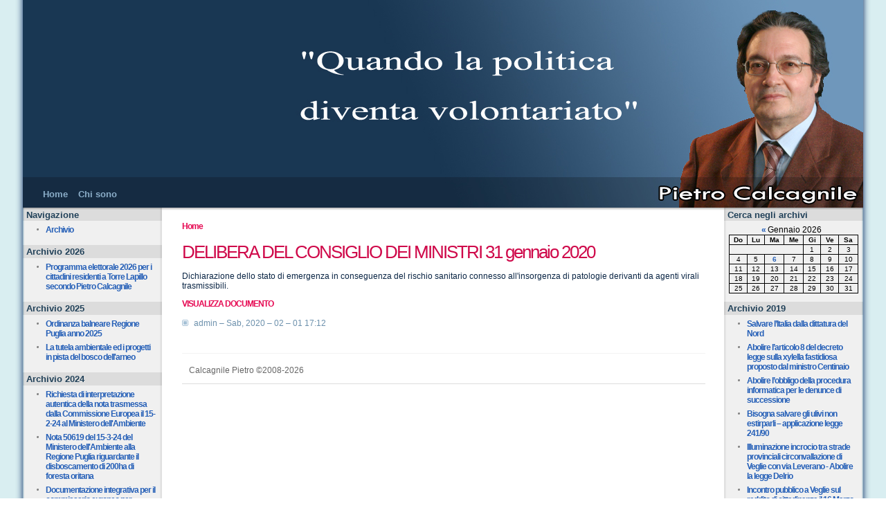

--- FILE ---
content_type: text/html; charset=utf-8
request_url: https://pietro.calcagnile.it/?q=node/209
body_size: 11072
content:
<!DOCTYPE html PUBLIC "-//W3C//DTD XHTML 1.0 Transitional//EN"
        "http://www.w3.org/TR/xhtml1/DTD/xhtml1-transitional.dtd">
<html xmlns="http://www.w3.org/1999/xhtml" lang="it" xml:lang="it">
<head>
  <title>DELIBERA DEL CONSIGLIO DEI MINISTRI 31 gennaio 2020  | Pietro Calcagnile</title>
  <meta http-equiv="Content-Style-Type" content="text/css" />
  <meta http-equiv="Content-Type" content="text/html; charset=utf-8" />
<style type="text/css" media="all">@import "/./misc/drupal.css";</style><link rel="shortcut icon" href="/./files/friendselectric_favicon.bmp" type="image/x-icon" />
  <style type="text/css" media="all">@import "/./themes/friendselectric/style.css";</style>  <script type="text/javascript"> </script>
</head>
<body><div class="bw1"><div class="bw2"><div id="body-wrap">

<div id="header"><div class="hw1"><div class="hw2">
        <a href="/./" title="Home"><img src="/./files/friendselectric_logo.jpg" alt="Home" id="site-logo" align="right" /></a>
        

  <div id="top-nav">

          <ul id="primary">
              <li><a href="/./" title=""><span class="lw1"><span class="lw2"><span class="lw1">Home</span></span></span></a></li>
              <li><a href="/./?q=node/1" title=""><span class="lw1"><span class="lw2"><span class="lw1">Chi sono</span></span></span></a></li>
            </ul>
    
      </div>

</div></div></div>

<div id="content" class="content-both"><div class="cw1"><div class="cw2"><div class="cw3"><div class="cw4"><div class="cw5"><div class="cw6"><div class="cw7"><div class="cw8">
 <div id="content-wrap" class="content-wrap-both">
      <div class="sidebar" id="sidebar-left">
      <div class="block block-user" id="block-user-1">
  <h2 class="first">Navigazione</h2>
  <div class="content">
<ul class="menu">
<li class="leaf"><a href="/./?q=archive" title=""><span class="lw1">Archivio</span></a></li>

</ul>
</div>
</div>
<div class="block block-menu" id="block-menu-388">
  <h2>Archivio 2026</h2>
  <div class="content">
<ul class="menu">
<li class="leaf"><a href="/./?q=node/327" title=""><span class="lw1">Programma elettorale 2026 per i cittadini residenti a Torre Lapillo secondo Pietro Calcagnile</span></a></li>

</ul>
</div>
</div>
<div class="block block-menu" id="block-menu-384">
  <h2>Archivio 2025</h2>
  <div class="content">
<ul class="menu">
<li class="leaf"><a href="/./?q=node/326" title=""><span class="lw1">Ordinanza balneare Regione Puglia anno 2025</span></a></li>
<li class="leaf"><a href="/./?q=node/325" title=""><span class="lw1">La tutela ambientale ed i progetti in pista del bosco dell&#039;arneo</span></a></li>

</ul>
</div>
</div>
<div class="block block-menu" id="block-menu-375">
  <h2>Archivio 2024</h2>
  <div class="content">
<ul class="menu">
<li class="leaf"><a href="/./?q=node/324" title=""><span class="lw1">Richiesta di interpretazione autentica della nota trasmessa dalla Commissione Europea il 15-2-24 al Ministero dell&#039;Ambiente</span></a></li>
<li class="leaf"><a href="/./?q=node/323" title=""><span class="lw1">Nota 50619 del 15-3-24 del Ministero dell&#039;Ambiente alla Regione Puglia riguardante il disboscamento di 200ha di foresta oritana</span></a></li>
<li class="leaf"><a href="/./?q=node/322" title=""><span class="lw1">Documentazione integrativa per il commissario europeo per l&#039;ambiente e per il ministero dell&#039;ambiente sul progetto Porsche</span></a></li>
<li class="leaf"><a href="/./?q=node/321" title=""><span class="lw1">Due parole sul progetto della pista Porsche di Nardò</span></a></li>
<li class="leaf"><a href="/./?q=node/319" title=""><span class="lw1">Inchiesta di Report sul progetto Porsche</span></a></li>
<li class="leaf"><a href="/./?q=node/320" title=""><span class="lw1">Storica intervista di Tucker Carlson a Vladimir Putin</span></a></li>
<li class="leaf"><a href="/./?q=node/317" title=""><span class="lw1">Discorso del ministro degli esteri russo all&#039;ONU del 22 gennaio 2024</span></a></li>
<li class="leaf"><a href="/./?q=node/318" title=""><span class="lw1">Salviamo l&#039;antico bosco d&#039;arneo - diventa custode</span></a></li>
<li class="leaf"><a href="/./?q=node/316" title=""><span class="lw1">Salviamo la foresta dell&#039;arneo di circa 200 ha località Fattizze nel Comune di Nardò - zona di interesse comunitario</span></a></li>

</ul>
</div>
</div>
<div class="block block-menu" id="block-menu-360">
  <h2>Archivio 2023</h2>
  <div class="content">
<ul class="menu">
<li class="leaf"><a href="/./?q=node/315" title=""><span class="lw1">Richiesta di ulteriori chiarimenti del Commissario Europeo Virginijus SINKEVICIUS al Ministero dell&#039;Ambiente</span></a></li>
<li class="leaf"><a href="/./?q=node/309" title=""><span class="lw1">Convenzione Aarhus</span></a></li>
<li class="leaf"><a href="/./?q=node/308" title=""><span class="lw1">Richiesta di riesame del piano Porsche</span></a></li>
<li class="leaf"><a href="/./?q=node/313" title=""><span class="lw1">Risposta di Virginijus Sinkevičius a nome della Commissione europea alla parlamentare europea Rosa D&#039;amato</span></a></li>
<li class="leaf"><a href="/./?q=node/311" title=""><span class="lw1">La ninna nanna della guerra di Trilussa</span></a></li>
<li class="leaf"><a href="/./?q=node/314" title=""><span class="lw1">Progetto di ampliamento della pista di Nardò - Distruzione del bosco di Arneo</span></a></li>
<li class="leaf"><a href="/./?q=node/307" title=""><span class="lw1">I medici hanno obbedito per paura</span></a></li>
<li class="leaf"><a href="/./?q=node/312" title=""><span class="lw1">Interrogazione della parlamentare europea Rosa D&#039;amato su ampliamento pista Porsche a Nardò</span></a></li>
<li class="leaf"><a href="/./?q=node/310" title=""><span class="lw1">Osservazioni riguardante il tema &quot;Interventi di espansione del Centro Porsche nel Comune di Nardò&quot;</span></a></li>
<li class="leaf"><a href="/./?q=node/306" title=""><span class="lw1">Ordinanza balneare 2023 Puglia</span></a></li>
<li class="leaf"><a href="/./?q=node/304" title=""><span class="lw1">Linee guida impianti eolici Regione Puglia</span></a></li>
<li class="leaf"><a href="/./?q=node/305" title=""><span class="lw1">Osservazioni Comitato tutela ambiente salentino avverso l&#039;impianto eolico in località Monteruga</span></a></li>
<li class="leaf"><a href="/./?q=node/303" title=""><span class="lw1">Concessione in diritto di superficie a titolo gratuito su immobile di proprietà comunale da destinare a Casa della Comunità</span></a></li>
<li class="leaf"><a href="/./?q=node/302" title=""><span class="lw1">Specialità salentine. La ricotta e la ricotta forte</span></a></li>

</ul>
</div>
</div>
<div class="block block-menu" id="block-menu-332">
  <h2>Archivio 2022</h2>
  <div class="content">
<ul class="menu">
<li class="leaf"><a href="/./?q=node/301" title=""><span class="lw1">Il discorso di Putin senza la censura americana</span></a></li>
<li class="leaf"><a href="/./?q=node/299" title=""><span class="lw1">MISURE URGENTI DA APPROVARE SUBITO DAL NUOVO GOVERNO MELONI</span></a></li>
<li class="leaf"><a href="/./?q=node/298" title=""><span class="lw1">Piano di pace di Pietro Calcagnile</span></a></li>
<li class="leaf"><a href="/./?q=node/300" title=""><span class="lw1">Per la prima volta in diretta TV. Ecco chi ha svenduto il paese. Nomi e cognomi.</span></a></li>
<li class="leaf"><a href="/./?q=node/296" title=""><span class="lw1">Chi è Volodymyr Zelensky</span></a></li>
<li class="leaf"><a href="/./?q=node/297" title=""><span class="lw1">Come si potrebbe risolvere la crisi mondiale Russia contro USA</span></a></li>
<li class="leaf"><a href="/./?q=node/290" title=""><span class="lw1">Decreto Legge 21 marzo 2022 n. 21 </span></a></li>
<li class="leaf"><a href="/./?q=node/294" title=""><span class="lw1">GUERRA: NON LA RACCONTANO GIUSTA.</span></a></li>
<li class="leaf"><a href="/./?q=node/295" title=""><span class="lw1">Libertà per Julian Assange</span></a></li>
<li class="leaf"><a href="/./?q=node/293" title=""><span class="lw1">Ucraina l&#039;altra verità</span></a></li>
<li class="leaf"><a href="/./?q=node/291" title=""><span class="lw1">La versione di Mariana</span></a></li>
<li class="leaf"><a href="/./?q=node/292" title=""><span class="lw1">Se condannano quest&#039;uomo, condannano l&#039;Occidente libero</span></a></li>
<li class="leaf"><a href="/./?q=node/289" title=""><span class="lw1">Decreto Legge 24 marzo 2022 n. 24</span></a></li>
<li class="leaf"><a href="/./?q=node/288" title=""><span class="lw1">Richiesta di costruzione di fognatura nel Villaggio turistico Boncore nel Comune di Nardò - applicazione legge 241/90</span></a></li>
<li class="leaf"><a href="/./?q=node/286" title=""><span class="lw1">Atto di denuncia - querela contro il governo</span></a></li>
<li class="leaf"><a href="/./?q=node/284" title=""><span class="lw1">L&#039;unica bambina al mondo che viene processata e fucilata</span></a></li>
<li class="leaf"><a href="/./?q=node/287" title=""><span class="lw1">Mons. Viganò: l&#039;ultimo breve e sintetico Ultimatum al Mondo su come salvarci</span></a></li>
<li class="leaf"><a href="/./?q=node/285" title=""><span class="lw1">Non lo possiamo accettare. La Commissione europea ha incluso gas e nucleare tra gli &quot;investimenti verdi&quot;.</span></a></li>

</ul>
</div>
</div>
<div class="block block-menu" id="block-menu-310">
  <h2>Archivio 2021</h2>
  <div class="content">
<ul class="menu">
<li class="leaf"><a href="/./?q=node/276" title=""><span class="lw1">Aiutaci a proteggere Julian Assange</span></a></li>
<li class="leaf"><a href="/./?q=node/280" title=""><span class="lw1">Esclusiva Report :ecco i contratti &quot;segreti&quot; di Pfizer e Moderna per i vaccini anti covid</span></a></li>
<li class="leaf"><a href="/./?q=node/273" title=""><span class="lw1">Esiste un giudice, a Padova. Rinviato alla Corte di Giustizia dell&#039;Unione Europea l’obbligo vaccinale (di Leguleia)</span></a></li>
<li class="leaf"><a href="/./?q=node/277" title=""><span class="lw1">Europarlamentari contro il green pass</span></a></li>
<li class="leaf"><a href="/./?q=node/278" title=""><span class="lw1">L&#039;italiano c&#039;è perché non usarlo</span></a></li>
<li class="leaf"><a href="/./?q=node/282" title=""><span class="lw1">Messaggio da Giuseppe Amodio - Rete delle Famiglie.</span></a></li>
<li class="leaf"><a href="/./?q=node/281" title=""><span class="lw1">Mons. Viganò: &quot;Riscoprire il significato spirituale del Natale per resistere contro i malvagi&quot;</span></a></li>
<li class="leaf"><a href="/./?q=node/283" title=""><span class="lw1">Notizia bomba dalla Russia: Ministero della Salute approva la terapia al plasma iperimmune di De Donno.</span></a></li>
<li class="leaf"><a href="/./?q=node/274" title=""><span class="lw1">PFIZER: EMA PUBBLICA INGREDIENTI SHOCK!</span></a></li>
<li class="leaf"><a href="/./?q=node/275" title=""><span class="lw1">Principali caratteristiche dei due vaccini anti Covid ad mRNA Pfizer e Moderna estratto da Summary Product Caracteristics e NEJM</span></a></li>
<li class="leaf"><a href="/./?q=node/279" title=""><span class="lw1">Quando come e perché il Salento dalla Calabria si ritrovò in Puglia</span></a></li>
<li class="leaf"><a href="/./?q=node/272" title=""><span class="lw1">Ecco i veri assassini del Presidente americano John Kennedy</span></a></li>
<li class="leaf"><a href="/./?q=node/270" title=""><span class="lw1">Il sud in fiamme: bisogna acquistare subito 100 canadair</span></a></li>
<li class="leaf"><a href="/./?q=node/268" title=""><span class="lw1">Ordinanza balneare regione Puglia anno 2021</span></a></li>
<li class="leaf"><a href="/./?q=node/263" title=""><span class="lw1">Comunicato del Comitato Tutela Ambiente Salentino</span></a></li>
<li class="leaf"><a href="/./?q=node/267" title=""><span class="lw1">Esposto contro ignoti per individuare i responsabili del mancato funzionamento della fognatura di Porto Cesareo</span></a></li>
<li class="leaf"><a href="/./?q=node/266" title=""><span class="lw1">Esposto affollamento centro vaccinale di Campi Salentina del giorno 13 maggio 2021</span></a></li>
<li class="leaf"><a href="/./?q=node/271" title=""><span class="lw1">Medagliere finale Olimpiadi Tokyo 2020</span></a></li>
<li class="leaf"><a href="/./?q=node/269" title=""><span class="lw1">Statuto del MoVimento 5 Stelle (in vigore dal 3 agosto 2021)</span></a></li>
<li class="leaf"><a href="/./?q=node/264" title=""><span class="lw1">Osservazioni Comitato Tutela Ambiente Salentino 23 aprile 2021</span></a></li>
<li class="leaf"><a href="/./?q=node/261" title=""><span class="lw1">Ai Comuni non spettano compensazioni per gli impianti eolici installati sui propri territori</span></a></li>
<li class="leaf"><a href="/./?q=node/259" title=""><span class="lw1">Applicazione Ordinanza n. 5/2021 dell’Amministrazione Provinciale di Lecce sulla strada provinciale n. 217 località Chiusurelle</span></a></li>
<li class="leaf"><a href="/./?q=node/262" title=""><span class="lw1">Riorganizzare il numero delle sedi vaccinali della regione Puglia</span></a></li>
<li class="leaf"><a href="/./?q=node/260" title=""><span class="lw1">Maurizio Nocera presenta Papa Cagliazzu 2.0 (Lecce, 22.02.21)</span></a></li>
<li class="leaf"><a href="/./?q=node/265" title=""><span class="lw1">È uno scippo da 60 miliardi, ma loro la chiamano vittoria</span></a></li>
<li class="leaf"><a href="/./?q=node/257" title=""><span class="lw1">L&#039;olio d&#039;oliva salva l&#039;ulivo</span></a></li>
<li class="leaf"><a href="/./?q=node/258" title=""><span class="lw1">Recensione del libro &quot;Papa  Cagliazzu  2.0&quot; di  Giovanni D’Elia</span></a></li>
<li class="leaf"><a href="/./?q=node/256" title=""><span class="lw1">Basta la maggioranza relativa per governare l’Italia</span></a></li>

</ul>
</div>
</div>
<div class="block block-menu" id="block-menu-62">
  <h2>Archivio 2020</h2>
  <div class="content">
<ul class="menu">
<li class="leaf"><a href="/./?q=node/254" title=""><span class="lw1">Aggiornare le linee guida regionali approvate con Deliberazione della Giunta Regionale n. 1786 del 7-10-2019</span></a></li>
<li class="leaf"><a href="/./?q=node/220" title=""><span class="lw1">Come controllare la tecnologia 5G per  difendere la salute dei cittadini dall’inquinamento elettromagnetico</span></a></li>
<li class="leaf"><a href="/./?q=node/196" title=""><span class="lw1">DECRETO-LEGGE 25 marzo 2020, n. 19</span></a></li>
<li class="leaf"><a href="/./?q=node/192" title=""><span class="lw1">DECRETO DEL PRESIDENTE DEL CONSIGLIO DEI MINISTRI 11 marzo 2020</span></a></li>
<li class="leaf"><a href="/./?q=node/198" title=""><span class="lw1">DPCM 1 aprile 2020</span></a></li>
<li class="leaf"><a href="/./?q=node/195" title=""><span class="lw1">DPCM 22 marzo 2020</span></a></li>
<li class="leaf"><a href="/./?q=node/197" title=""><span class="lw1">DPCM 29 marzo 2020</span></a></li>
<li class="leaf"><a href="/./?q=node/250" title=""><span class="lw1">Proroga dell&#039;esenzione ticket per reddito sino al 31 Marzo 2021</span></a></li>
<li class="leaf"><a href="/./?q=node/229" title=""><span class="lw1">Raccolta degli atti in materia di COVID-19</span></a></li>
<li class="leaf"><a href="/./?q=node/247" title=""><span class="lw1">REGOLAMENTO DI ESECUZIONE (UE) 2020/1201 DELLA COMMISSIONE del 14 agosto 2020 (Xylella fastidiosa)</span></a></li>
<li class="leaf"><a href="/./?q=node/243" title=""><span class="lw1">Super Bonus 110% - Agenzia delle Entrate</span></a></li>
<li class="leaf"><a href="/./?q=node/248" title=""><span class="lw1">Un salentino tra i 30 partecipanti agli Stati Generali del M5S</span></a></li>
<li class="leaf"><a href="/./?q=node/244" title=""><span class="lw1">Utilizzare altri edifici comunali per far iniziare l’anno scolastico agli alunni del “Guglielmo Marconi” di Veglie</span></a></li>
<li class="leaf"><a href="/./?q=node/231" title=""><span class="lw1">Approvazione graduatoria provvisoria - case popolari Veglie</span></a></li>
<li class="leaf"><a href="/./?q=node/240" title=""><span class="lw1">Assegniamo il premio Nobel per la medicina a Li Wenliang</span></a></li>
<li class="leaf"><a href="/./?q=node/190" title=""><span class="lw1">Come difendere la salute dei cittadini dall’inquinamento elettromagnetico</span></a></li>
<li class="leaf"><a href="/./?q=node/251" title=""><span class="lw1">Come distribuire i fondi assegnati all’Italia dall’Europa</span></a></li>
<li class="leaf"><a href="/./?q=node/204" title=""><span class="lw1">DECRETO-LEGGE 8 aprile 2020, n. 22</span></a></li>
<li class="leaf"><a href="/./?q=node/215" title=""><span class="lw1">DPCM 4 marzo 2020</span></a></li>
<li class="leaf"><a href="/./?q=node/217" title=""><span class="lw1">DPCM 9 marzo 2020</span></a></li>
<li class="leaf"><a href="/./?q=node/219" title=""><span class="lw1">DPCM 10 aprile 2020</span></a></li>
<li class="leaf"><a href="/./?q=node/218" title=""><span class="lw1">DPCM 11 marzo 2020</span></a></li>
<li class="leaf"><a href="/./?q=node/249" title=""><span class="lw1">Finalmente una buona notizia per il Salento: la Facoltà di Medicina a Lecce</span></a></li>
<li class="leaf"><a href="/./?q=node/252" title=""><span class="lw1">L’isola di Pasqua e l’Idrogeno dell’acqua utilizzabile come carburante</span></a></li>
<li class="leaf"><a href="/./?q=node/239" title=""><span class="lw1">Misure urgenti per la semplificazione e l’innovazione digitale</span></a></li>
<li class="leaf"><a href="/./?q=node/232" title=""><span class="lw1">Ordinanza balneare Regione Puglia 2020</span></a></li>
<li class="leaf"><a href="/./?q=node/224" title=""><span class="lw1">Ordinanza del Presidente della giunta della regione Puglia n.214 </span></a></li>
<li class="leaf"><a href="/./?q=node/211" title=""><span class="lw1">ORDINANZA MINISTERO DELLA SALUTE 20 marzo 2020 </span></a></li>
<li class="leaf"><a href="/./?q=node/238" title=""><span class="lw1">Ordinanza sindacale n. 42 del Comune di Taranto del 10-07-2020 riguardante la riapertura degli uffici comunali</span></a></li>
<li class="leaf"><a href="/./?q=node/253" title=""><span class="lw1">Quesito - recovery fund - bretelle di collegamento nel Comune di Porto Cesareo - deliberazione n.12 del Consiglio dell’Union 3</span></a></li>
<li class="leaf"><a href="/./?q=node/236" title=""><span class="lw1">Richiesta di rifacimento della segnaletica orizzontale sulla strada provinciale 110 Veglie Torre Lapillo</span></a></li>
<li class="leaf"><a href="/./?q=node/225" title=""><span class="lw1">Richiesta per la creazione di 2 pec ufficiali, una per il Senato e l’altra per la Camera</span></a></li>
<li class="leaf"><a href="/./?q=node/234" title=""><span class="lw1">Richiesta per ridefinire in 500 il numero massimo di elettori da inserire nelle sezioni elettorali per le prossime consultazioni</span></a></li>
<li class="leaf"><a href="/./?q=node/237" title=""><span class="lw1">Richiesta per sistemare l’incrocio della strada comunale Veglie Montecocco con la strada provinciale n. 113 Veglie Porto Cesareo</span></a></li>
<li class="leaf"><a href="/./?q=node/233" title=""><span class="lw1">Risposta della Provincia di Lecce alla richiesta di intervento sulla SP 217</span></a></li>
<li class="leaf"><a href="/./?q=node/245" title=""><span class="lw1">Superbonus al 110%: pubblicazione in Gazzetta Ufficiale dei decreti attuativi</span></a></li>
<li class="leaf"><a href="/./?q=node/246" title=""><span class="lw1">Che fine ha fatto il nuovo corso di laurea magistrale in medicina che sarebbe dovuto sorgere a Lecce?</span></a></li>
<li class="leaf"><a href="/./?q=node/199" title=""><span class="lw1">COMUNICAZIONE DELLA COMMISSIONE AL CONSIGLIO,AL PARLAMENTO EUROPEO,AI COMITATI ECONOMICO E SOCIALE EUROPEO E DELLE REGIONI</span></a></li>
<li class="leaf"><a href="/./?q=node/205" title=""><span class="lw1">DECRETO-LEGGE 2 marzo 2020, n. 9</span></a></li>
<li class="leaf"><a href="/./?q=node/208" title=""><span class="lw1">DECRETO-LEGGE 8 aprile 2020, n. 23</span></a></li>
<li class="leaf"><a href="/./?q=node/206" title=""><span class="lw1">DECRETO-LEGGE 8 marzo 2020, n. 11</span></a></li>
<li class="leaf"><a href="/./?q=node/227" title=""><span class="lw1">DECRETO-LEGGE 10 maggio 2020, n. 29 e 30</span></a></li>
<li class="leaf"><a href="/./?q=node/228" title=""><span class="lw1">DECRETO-LEGGE 19 maggio 2020 , n. 34 (decreto rilancio)</span></a></li>
<li class="leaf"><a href="/./?q=node/189" title=""><span class="lw1">Dichiarazione di voto dell&#039; On. Leonardo Donno sulla legge di bilancio 2020</span></a></li>
<li class="leaf"><a href="/./?q=node/216" title=""><span class="lw1">DPCM 8 marzo 2020</span></a></li>
<li class="leaf"><a href="/./?q=node/213" title=""><span class="lw1">DPCM 23 febbraio 2020</span></a></li>
<li class="leaf"><a href="/./?q=node/214" title=""><span class="lw1">DPCM 25 febbraio 2020</span></a></li>
<li class="leaf"><a href="/./?q=node/223" title=""><span class="lw1">DPCM 26 aprile 2020</span></a></li>
<li class="leaf"><a href="/./?q=node/193" title=""><span class="lw1">Grazie ai consiglieri del M5S della Regione Puglia</span></a></li>
<li class="leaf"><a href="/./?q=node/230" title=""><span class="lw1">Liberare da rovi e vegetazione spontanea la strada provinciale 217 + realizzazione di un rondò</span></a></li>
<li class="leaf"><a href="/./?q=node/221" title=""><span class="lw1">Modalità di costituzione e di nomina delle commissioni dell’esame di Stato conclusivo del secondo ciclo di istruzione anno 2020</span></a></li>
<li class="leaf"><a href="/./?q=node/235" title=""><span class="lw1">Modificare il numero di elettori delle sezioni elettorali previsti per il Comune di Veglie, riducendoli al minimo</span></a></li>
<li class="leaf"><a href="/./?q=node/222" title=""><span class="lw1">Occorre riformare la scuola media superiore</span></a></li>
<li class="leaf"><a href="/./?q=node/212" title=""><span class="lw1">ORDINANZA MINISTERO DELLA SALUTE 28 marzo 2020</span></a></li>
<li class="leaf"><a href="/./?q=node/241" title=""><span class="lw1">Super Bonus 110%</span></a></li>
<li class="leaf"><a href="/./?q=node/242" title=""><span class="lw1">Superbonus e Sismabonus al 110%: firmato il Decreto Asseverazioni</span></a></li>
<li class="leaf"><a href="/./?q=node/226" title=""><span class="lw1">Circolare DAP del 21/03/2020</span></a></li>
<li class="leaf"><a href="/./?q=node/210" title=""><span class="lw1">DECRETO MINISTERO DELLO SVILUPPO ECONOMICO 25 marzo 2020  </span></a></li>
<li class="leaf"><a href="/./?q=node/200" title=""><span class="lw1">PIANO NAZIONALE DI PREPARAZIONE E RISPOSTA AD UNA PANDEMIA INFLUENZALE</span></a></li>
<li class="leaf"><a href="/./?q=node/203" title=""><span class="lw1">TESTO COORDINATO DEL DECRETO-LEGGE 23 febbraio 2020, n. 6</span></a></li>
<li class="leaf"><a href="/./?q=node/194" title=""><span class="lw1">DECRETO LEGGE 17 marzo 2020, n. 18</span></a></li>
<li class="leaf"><a href="/./?q=node/207" title=""><span class="lw1">DECRETO-LEGGE 9 marzo 2020, n. 14</span></a></li>
<li class="leaf"><a href="/./?q=node/209" title="" class="active"><span class="lw1">DELIBERA DEL CONSIGLIO DEI MINISTRI 31 gennaio 2020</span></a></li>

</ul>
</div>
</div>
<div class="block block-user" id="block-user-0">
  <h2>Login utente</h2>
  <div class="content"><form action="/./?q=node/209&amp;destination=node%2F209"  method="post" id="user-login-form">
<div><div class="form-item">
 <label for="edit-name">Nome utente: <span class="form-required" title="This field is required.">*</span></label>
 <input type="text" maxlength="60" name="edit[name]" id="edit-name"  size="15" value="" class="form-text required" />
</div>
<div class="form-item">
 <label for="edit-pass">Password: <span class="form-required" title="This field is required.">*</span></label>
 <input type="password" name="edit[pass]" id="edit-pass"  maxlength="60"  size="15"  class="form-text required" />
</div>
<input type="submit" name="op" value="Accedi"  class="form-submit" />
<div class="item-list"><ul><li><a href="/./?q=user/password" title="Richiedi nuova password via e-mail.">Richiedi nuova password</a></li></ul></div><input type="hidden" name="edit[form_id]" id="edit-user-login-block" value="user_login_block"  />

</div></form>
</div>
</div>
<div class="block block-block" id="block-block-1">
  <h2>Contatore visite</h2>
  <div class="content"><p><!-- Inizio Codice ShinyStat --></p>
<script type="text/javascript" src="//codice.shinystat.com/cgi-bin/getcod.cgi?USER=calcpietro"></script><p><noscript><br />
<a href="//www.shinystat.com/it/" target="_top"><br />
<img src="//www.shinystat.com/cgi-bin/shinystat.cgi?USER=calcpietro" alt="Contatore visite gratuito" style="border:0px" /></a><br />
</noscript><br />
<!-- Fine Codice ShinyStat --></p>
</div>
</div>
    </div>
      
  <div id="main" class="main-both"><div id="main-wrap" class="main-wrap-both"><div class="mw1">
        
    
    <div class="breadcrumb"><a href="/./">Home</a></div>
          <h2 class="main-title">DELIBERA DEL CONSIGLIO DEI MINISTRI 31 gennaio 2020 </h2>
    
           
            
            
    <!-- begin content --><div class="node">
      
  <div class="content">
    <p>Dichiarazione dello stato di emergenza in conseguenza del rischio sanitario connesso all'insorgenza di patologie derivanti da agenti virali trasmissibili. </p>
<p><a href="https://www.gazzettaufficiale.it/eli/gu/2020/02/01/26/sg/pdf" target="_blank">VISUALIZZA DOCUMENTO</a></p>
  </div>
        <div class="info">admin – Sab, 2020 – 02 – 01 17:12</div>
      </div>
<!-- end content --> 
          <div id="footer" class="footer-both"><p>Calcagnile Pietro ©2008-2026
</p></div>
      </div></div>
 </div>
</div>
  <div class="sidebar" id="sidebar-right">
   <div class="block block-archive" id="block-archive-0">
  <h2 class="first">Cerca negli archivi</h2>
  <div class="content">
<!-- calendar -->
<div class="calendar"><table summary="Un calendario per cercare negli archivi.">
 <caption><a href="/./?q=archive/2025/12/26" title="Mese precedente">«</a> Gennaio 2026  </caption>
 <tr class="header-week">
 <th abbr="Domenica">Do</th>
 <th abbr="Lunedì">Lu</th>
 <th abbr="Martedì">Ma</th>
 <th abbr="Mercoledì">Me</th>
 <th abbr="Giovedì">Gi</th>
 <th abbr="Venerdì">Ve</th>
 <th abbr="Sabato">Sa</th>
</tr>
 <tr class="row-week"><td class="day-blank">&nbsp;</td>
<td class="day-blank">&nbsp;</td>
<td class="day-blank">&nbsp;</td>
<td class="day-blank">&nbsp;</td>
  <td class="day-normal">1</td>
  <td class="day-normal">2</td>
  <td class="day-normal">3</td>
 </tr>
 <tr class="row-week">
  <td class="day-normal">4</td>
  <td class="day-normal">5</td>
  <td class="day-link"><a href="/./?q=archive/2026/1/6" title="1 contenuto">6</a></td>
  <td class="day-normal">7</td>
  <td class="day-normal">8</td>
  <td class="day-normal">9</td>
  <td class="day-normal">10</td>
 </tr>
 <tr class="row-week">
  <td class="day-normal">11</td>
  <td class="day-normal">12</td>
  <td class="day-normal">13</td>
  <td class="day-normal">14</td>
  <td class="day-normal">15</td>
  <td class="day-normal">16</td>
  <td class="day-normal">17</td>
 </tr>
 <tr class="row-week">
  <td class="day-normal">18</td>
  <td class="day-normal">19</td>
  <td class="day-normal">20</td>
  <td class="day-normal">21</td>
  <td class="day-normal">22</td>
  <td class="day-normal">23</td>
  <td class="day-normal">24</td>
 </tr>
 <tr class="row-week">
  <td class="day-normal">25</td>
  <td class="day-today">26</td>
  <td class="day-future">27</td>
  <td class="day-future">28</td>
  <td class="day-future">29</td>
  <td class="day-future">30</td>
  <td class="day-future">31</td>
 </tr>
</table></div>

</div>
</div>
<div class="block block-menu" id="block-menu-213">
  <h2>Archivio 2019</h2>
  <div class="content">
<ul class="menu">
<li class="leaf"><a href="/./?q=node/177" title=""><span class="lw1">Salvare l’Italia dalla dittatura del Nord</span></a></li>
<li class="leaf"><a href="/./?q=node/157" title=""><span class="lw1">Abolire l’articolo 8 del decreto legge sulla xylella fastidiosa proposto dal ministro Centinaio</span></a></li>
<li class="leaf"><a href="/./?q=node/151" title=""><span class="lw1">Abolire l’obbligo della procedura informatica per le denunce di successione</span></a></li>
<li class="leaf"><a href="/./?q=node/152" title=""><span class="lw1">Bisogna salvare gli ulivi non estirparli – applicazione legge 241/90</span></a></li>
<li class="leaf"><a href="/./?q=node/149" title=""><span class="lw1"> Illuminazione incrocio tra strade provinciali circonvallazione di Veglie con via Leverano - Abolire la legge Delrio</span></a></li>
<li class="leaf"><a href="/./?q=node/156" title=""><span class="lw1">Incontro pubblico a Veglie sul reddito di cittadinanza il 16 Marzo 2019 ore 18 presso parco ALASKA</span></a></li>
<li class="leaf"><a href="/./?q=node/191" title=""><span class="lw1">I robot non pagano i contributi previdenziali</span></a></li>
<li class="leaf"><a href="/./?q=node/188" title=""><span class="lw1">La legge che annulla la prescrizione dei reati è un atto di civiltà</span></a></li>
<li class="leaf"><a href="/./?q=node/182" title=""><span class="lw1">La logica di Renzi</span></a></li>
<li class="leaf"><a href="/./?q=node/178" title=""><span class="lw1">LEGGE REGIONALE 9 agosto 2019, n. 42 - Istituzione del Reddito energetico regionale</span></a></li>
<li class="leaf"><a href="/./?q=node/175" title=""><span class="lw1">Nuova richiesta per migliorare la viabilità in fase sperimentale nella marina di Torre Lapillo frazione di Porto Cesareo</span></a></li>
<li class="leaf"><a href="/./?q=node/181" title=""><span class="lw1">Passerella per disabili-località Padula Fede: suggerimenti della Regione Puglia e determinazioni del Comune di Porto Cesareo</span></a></li>
<li class="leaf"><a href="/./?q=node/174" title=""><span class="lw1">Richiesta per migliorare la viabilità in fase sperimentale nella marina di Torre Lapillo frazione di Porto Cesareo</span></a></li>
<li class="leaf"><a href="/./?q=node/184" title=""><span class="lw1">Rifacimento segnaletica orizzontale sulla strada provinciale n. 17 Salice Veglie per la sicurezza stradale</span></a></li>
<li class="leaf"><a href="/./?q=node/144" title=""><span class="lw1">Riformare la pubblica amministrazione a favore dei cittadini</span></a></li>
<li class="leaf"><a href="/./?q=node/185" title=""><span class="lw1">Ripristino strada comunale spartifeudo Veglie-Leverano</span></a></li>
<li class="leaf"><a href="/./?q=node/155" title=""><span class="lw1">Avviso pubblico per l&#039;assegnazione di case popolari a Veglie</span></a></li>
<li class="leaf"><a href="/./?q=node/160" title=""><span class="lw1">Correggere la legge 14-1-2013 n. 10 per l’applicazione della legge 113/92 - un albero per ogni bambino nato</span></a></li>
<li class="leaf"><a href="/./?q=node/187" title=""><span class="lw1">differenza tra sistema maggioritario e sistema proporzionale – occorre interpellare sempre la piattaforma Rousseau</span></a></li>
<li class="leaf"><a href="/./?q=node/166" title=""><span class="lw1">Europrogramma del MoVimento 5 Stelle - anno 2019</span></a></li>
<li class="leaf"><a href="/./?q=node/172" title=""><span class="lw1">Interrogazione dei consiglieri di minoranza di Porto Cesareo riguardante una passerella per disabili in località Padula Fede</span></a></li>
<li class="leaf"><a href="/./?q=node/179" title=""><span class="lw1">Interventi di completamento della rete fognaria di Torre Lapillo</span></a></li>
<li class="leaf"><a href="/./?q=node/171" title=""><span class="lw1">Liste d&#039;attesa: in Puglia vincono i medici a danno dei malati</span></a></li>
<li class="leaf"><a href="/./?q=node/165" title=""><span class="lw1">Ordinanza balneare 2019 Regione Puglia</span></a></li>
<li class="leaf"><a href="/./?q=node/173" title=""><span class="lw1">Piano comunale delle coste del Comune di Porto Cesareo</span></a></li>
<li class="leaf"><a href="/./?q=node/201" title=""><span class="lw1">Piano nazionale di preparazione e risposta a una pandemia influenzale (predisposto da CCM)</span></a></li>
<li class="leaf"><a href="/./?q=node/164" title=""><span class="lw1">Pulizia e manutenzione dei canali e dei bacini della Riserva Naturale Palude del Conte e Duna Costiera - Porto Cesareo</span></a></li>
<li class="leaf"><a href="/./?q=node/167" title=""><span class="lw1">Reddito Energetico proposto dal consigliere regionale Antonio Trevisi</span></a></li>
<li class="leaf"><a href="/./?q=node/176" title=""><span class="lw1">Sperimentare la nuova richiesta del 24-07-2019 per migliorare la viabilità nella marina di Torre Lapillo</span></a></li>
<li class="leaf"><a href="/./?q=node/145" title=""><span class="lw1">Strada statale n. 275 Maglie Leuca - Richiesta riesame percorso </span></a></li>
<li class="leaf"><a href="/./?q=node/162" title=""><span class="lw1">Suggerimenti per il contenimento del &quot;disseccamento rapido dell&#039;ulivo&quot; da Xylella fastidiosa</span></a></li>
<li class="leaf"><a href="/./?q=node/150" title=""><span class="lw1">Abolire il carcere per gli agricoltori che non estirpano gli alberi d’ulivo colpiti da xylella fastidiosa</span></a></li>
<li class="leaf"><a href="/./?q=node/163" title=""><span class="lw1">Conclusioni incontro con Rosa D&#039;amato per la risoluzione dei problemi della pesca artigianale</span></a></li>
<li class="leaf"><a href="/./?q=node/170" title=""><span class="lw1">Consigli utili contro il colesterolo</span></a></li>
<li class="leaf"><a href="/./?q=node/169" title=""><span class="lw1">Consigli utili contro il diabete</span></a></li>
<li class="leaf"><a href="/./?q=node/168" title=""><span class="lw1">Incontro con Rosa D&#039;Amato - Europarlamentare M5S</span></a></li>
<li class="leaf"><a href="/./?q=node/154" title=""><span class="lw1">L&#039;assessore Giannini risponde a interrogazioni del consigliere Trevisi</span></a></li>
<li class="leaf"><a href="/./?q=node/148" title=""><span class="lw1">Le regioni meridionali trasferiscano allo Stato le funzioni sanitarie</span></a></li>
<li class="leaf"><a href="/./?q=node/161" title=""><span class="lw1">Tre video sulla xylella fastidiosa</span></a></li>
<li class="leaf"><a href="/./?q=node/183" title=""><span class="lw1">Bisogna ritornare alle aliquote Irpef del 1974</span></a></li>
<li class="leaf"><a href="/./?q=node/158" title=""><span class="lw1">Sollecito alla nota trasmessa in data 25/01/2017 - piano del traffico nella marina di torre lapillo</span></a></li>
<li class="leaf"><a href="/./?q=node/159" title=""><span class="lw1">​Interrogazione a risposta scritta. ​Interventi di completamento della rete fognaria a Torre Lapillo – frazione di Porto Cesareo</span></a></li>
<li class="leaf"><a href="/./?q=node/186" title=""><span class="lw1">E’ stata la Corte Costituzionale ad abrogare per 2 volte i provvedimenti legislativi sull’immunità penale ai gestori dell’ILVA</span></a></li>
<li class="leaf"><a href="/./?q=node/153" title=""><span class="lw1"> Piano di tutela delle acque della regione Puglia-Richiesta chiarimenti per il completamento della rete fognaria a Torre Lapillo</span></a></li>

</ul>
</div>
</div>
<div class="block block-menu" id="block-menu-212">
  <h2>Archivio 2018</h2>
  <div class="content">
<ul class="menu">
<li class="leaf"><a href="/./?q=node/136" title=""><span class="lw1">Aliquote Iva al 25% solo per le automobili</span></a></li>
<li class="leaf"><a href="/./?q=node/128" title=""><span class="lw1">Contratto per il Governo del Cambiamento M5S - Lega</span></a></li>
<li class="leaf"><a href="/./?q=node/130" title=""><span class="lw1">L’Unione Europea deve decidere sugli immigrati: accoglierli o respingerli</span></a></li>
<li class="leaf"><a href="/./?q=node/138" title=""><span class="lw1">Aumentare i depositi di acqua potabile per i Comuni di Veglie e Porto Cesareo in località Zanzara</span></a></li>
<li class="leaf"><a href="/./?q=node/129" title=""><span class="lw1">Correggere la legge 222/84 sulla pensione di invalidità INPS</span></a></li>
<li class="leaf"><a href="/./?q=node/117" title=""><span class="lw1">E&#039; sbagliato introdurre una sola aliquota fiscale</span></a></li>
<li class="leaf"><a href="/./?q=node/118" title=""><span class="lw1">Galileo Galilei non conosceva la lingua inglese</span></a></li>
<li class="leaf"><a href="/./?q=node/122" title=""><span class="lw1">Hanno vinto i poveri</span></a></li>
<li class="leaf"><a href="/./?q=node/127" title=""><span class="lw1">Il Parlamento europeo dovrebbe tutelare i consumatori cambiando il regolamento riguardante i pezzi di ricambio auto</span></a></li>
<li class="leaf"><a href="/./?q=node/124" title=""><span class="lw1">Il potere logora chi ce l’ha oppure il potere logora chi non ce l’ha?</span></a></li>
<li class="leaf"><a href="/./?q=node/143" title=""><span class="lw1">I piccoli Comuni sino a 20.000 abitanti riceveranno un bel regalo nell’anno 2019</span></a></li>
<li class="leaf"><a href="/./?q=node/125" title=""><span class="lw1">La madre è una sola: non possono essere due!</span></a></li>
<li class="leaf"><a href="/./?q=node/121" title=""><span class="lw1">La tassa sul cumulo dei redditi è rientrata dalla finestra</span></a></li>
<li class="leaf"><a href="/./?q=node/126" title=""><span class="lw1">L’uomo del monte ha detto no</span></a></li>
<li class="leaf"><a href="/./?q=node/131" title=""><span class="lw1">Notifica deliberazione del Consiglio dell’Union3 del 4-7-2018</span></a></li>
<li class="leaf"><a href="/./?q=node/139" title=""><span class="lw1">Problemi di Porto Cesareo e di Torre Lapillo: incontro con Antonio Trevisi - Consigliere Regione Puglia</span></a></li>
<li class="leaf"><a href="/./?q=node/142" title=""><span class="lw1">Richiesta di pubblica illuminazione in corrispondenza dell’incrocio con la strada provinciale di via Leverano</span></a></li>
<li class="leaf"><a href="/./?q=node/134" title=""><span class="lw1">Strada regionale n. 8 della Regione Puglia - Richiesta di un commissario ad acta nominato dal governo</span></a></li>
<li class="leaf"><a href="/./?q=node/133" title=""><span class="lw1">Strada regionale n. 8 della Regione Puglia - Richiesta di un commissario ad acta nominato dal governo</span></a></li>
<li class="leaf"><a href="/./?q=node/135" title=""><span class="lw1">Strada statale n. 275 Maglie Leuca - Richiesta urgente di un commissario ad acta nominato dal governo</span></a></li>
<li class="leaf"><a href="/./?q=node/119" title=""><span class="lw1">Concorso notai 300 posti - quesito</span></a></li>
<li class="leaf"><a href="/./?q=node/123" title=""><span class="lw1">E’ solo una questione burocratica</span></a></li>
<li class="leaf"><a href="/./?q=node/132" title=""><span class="lw1">Il Comune promuove la realizzazione ed il funzionamento di strutture per il commiato dei defunti</span></a></li>
<li class="leaf"><a href="/./?q=node/141" title=""><span class="lw1">Interrogazioni del consigliere regionale Trevisi sui problemi di Porto Cesareo e Torre Lapillo</span></a></li>
<li class="leaf"><a href="/./?q=node/120" title=""><span class="lw1">Programma M5S politiche 2018</span></a></li>
<li class="leaf"><a href="/./?q=node/137" title=""><span class="lw1">Prolungare via Copernico per raggiungere via Condorelli</span></a></li>
<li class="leaf"><a href="/./?q=node/140" title=""><span class="lw1">Richiesta chiarimenti per il completamento della rete fognaria a Torre Lapillo</span></a></li>
<li class="leaf"><a href="/./?q=node/147" title=""><span class="lw1">Risposta AQP sulla nota del 14/12/2018</span></a></li>
<li class="leaf"><a href="/./?q=node/146" title=""><span class="lw1">Risposta AQP sulle nota del 28/11/2018</span></a></li>

</ul>
</div>
</div>
<div class="block block-menu" id="block-menu-211">
  <h2>Archivio 2017</h2>
  <div class="content">
<ul class="menu">
<li class="leaf"><a href="/./?q=node/108" title=""><span class="lw1">Ricetta Chinuliddre Vegliesi</span></a></li>
<li class="leaf"><a href="/./?q=node/114" title=""><span class="lw1">Richiesta conferenza dei servizi per la viabilità nella marina di Torre Lapillo</span></a></li>
<li class="leaf"><a href="/./?q=node/113" title=""><span class="lw1">Amministratori Comunali del Comune di Veglie dal 1946 ad oggi</span></a></li>
<li class="leaf"><a href="/./?q=node/111" title=""><span class="lw1">Il Parlamento ha fallito ancora</span></a></li>
<li class="leaf"><a href="/./?q=node/110" title=""><span class="lw1">Mancano 2 notai a Veglie</span></a></li>
<li class="leaf"><a href="/./?q=node/107" title=""><span class="lw1">Per il PD è meglio la scissione</span></a></li>
<li class="leaf"><a href="/./?q=node/106" title=""><span class="lw1">Piano del traffico per la viabilità nella marina di Torre Lapillo frazione di Porto Cesareo</span></a></li>
<li class="leaf"><a href="/./?q=node/116" title=""><span class="lw1">Renzi non ammetterà mai di aver sbagliato</span></a></li>
<li class="leaf"><a href="/./?q=node/109" title=""><span class="lw1">Ridurre i contributi previdenziali = pensioni più basse</span></a></li>
<li class="leaf"><a href="/./?q=node/112" title=""><span class="lw1">Ricetta Puddriche Vegliesi</span></a></li>
<li class="leaf"><a href="/./?q=node/115" title=""><span class="lw1">Union 3 , se ci sei batti un colpo!</span></a></li>

</ul>
</div>
</div>
<div class="block block-menu" id="block-menu-210">
  <h2>Archivio 2016</h2>
  <div class="content">
<ul class="menu">
<li class="leaf"><a href="/./?q=node/105" title=""><span class="lw1">Ricetta vegliese purciddruzzi e cartiddrate</span></a></li>
<li class="leaf"><a href="/./?q=node/104" title=""><span class="lw1">RED - Reddito di Dignità</span></a></li>
<li class="leaf"><a href="/./?q=node/100" title=""><span class="lw1">Riforma pensionistica senza banche e a costo zero per l&#039;INPS</span></a></li>
<li class="leaf"><a href="/./?q=node/103" title=""><span class="lw1">NO A RENZI IL DEMOLITORE</span></a></li>
<li class="leaf"><a href="/./?q=node/99" title=""><span class="lw1">Strada statale 7 ter  Lecce Taranto – proposta di nuovo percorso</span></a></li>
<li class="leaf"><a href="/./?q=node/102" title=""><span class="lw1">Viabilità a Torre Lapillo: nuova lettera a Gabellone</span></a></li>
<li class="leaf"><a href="/./?q=node/101" title=""><span class="lw1">Viabilità nella marina di Torre Lapillo frazione di Porto Cesareo</span></a></li>

</ul>
</div>
</div>
<div class="block block-menu" id="block-menu-155">
  <h2>Archivio 2015</h2>
  <div class="content">
<ul class="menu">
<li class="leaf"><a href="/./?q=node/98" title=""><span class="lw1">Il Parlamento approvi una legge per tutelare il risparmio</span></a></li>
<li class="leaf"><a href="/./?q=node/91" title=""><span class="lw1">Le responsabilità sono soprattutto dell&#039;ONU</span></a></li>
<li class="leaf"><a href="/./?q=node/97" title=""><span class="lw1">Occorre una legge per regolarizzare i prezzi al consumo</span></a></li>
<li class="leaf"><a href="/./?q=node/95" title=""><span class="lw1">Uva cardinale di Guagnano</span></a></li>
<li class="leaf"><a href="/./?q=node/94" title=""><span class="lw1">Criteri oggettivi nella scelta dei docenti</span></a></li>
<li class="leaf"><a href="/./?q=node/87" title=""><span class="lw1">F24 ELIDE</span></a></li>
<li class="leaf"><a href="/./?q=node/92" title=""><span class="lw1">La riforma Giannini è incostituzionale</span></a></li>
<li class="leaf"><a href="/./?q=node/90" title=""><span class="lw1">La riforma Giannini è una porcata</span></a></li>
<li class="leaf"><a href="/./?q=node/93" title=""><span class="lw1">Lo Spirito Santo su Renzi</span></a></li>
<li class="leaf"><a href="/./?q=node/96" title=""><span class="lw1">Referendum contro la riforma scolastica Renzi - Giannini</span></a></li>
<li class="leaf"><a href="/./?q=node/89" title=""><span class="lw1">TAP a Casalabate: aboliamo il carbone utilizzato a Cerano</span></a></li>
<li class="leaf"><a href="/./?q=node/88" title=""><span class="lw1">Campagna LILT Lecce contro il fumo</span></a></li>

</ul>
</div>
</div>
<div class="block block-menu" id="block-menu-154">
  <h2>Archivio 2014</h2>
  <div class="content">
<ul class="menu">
<li class="leaf"><a href="/./?q=node/85" title=""><span class="lw1">L&#039;antipolitica non esiste</span></a></li>
<li class="leaf"><a href="/./?q=node/86" title=""><span class="lw1">L&#039;autogol di Matteo Salvini</span></a></li>
<li class="leaf"><a href="/./?q=node/83" title=""><span class="lw1">Renzi vuole creare lo statuto dei padroni</span></a></li>
<li class="leaf"><a href="/./?q=node/84" title=""><span class="lw1">W la CGIL</span></a></li>
<li class="leaf"><a href="/./?q=node/81" title=""><span class="lw1">Fecondazione assistita: il diritto dei figli</span></a></li>
<li class="leaf"><a href="/./?q=node/80" title=""><span class="lw1">Il PD si sta scavando la fossa con le proprie mani</span></a></li>
<li class="leaf"><a href="/./?q=node/82" title=""><span class="lw1">L&#039;Italia perde a causa della politica dei grandi club di calcio</span></a></li>

</ul>
</div>
</div>
<div class="block block-menu" id="block-menu-153">
  <h2>Archivio 2013</h2>
  <div class="content">
<ul class="menu">
<li class="leaf"><a href="/./?q=node/72" title=""><span class="lw1">Il segretario del PD Bersani gioca a perdere</span></a></li>
<li class="leaf"><a href="/./?q=node/73" title=""><span class="lw1">Appunti sulla denuncia di successione presentata nei termini (entro un anno dalla data del decesso)</span></a></li>
<li class="leaf"><a href="/./?q=node/74" title=""><span class="lw1">Blocchiamo il grano OGM proveniente dagli USA</span></a></li>
<li class="leaf"><a href="/./?q=node/79" title=""><span class="lw1">Come preparare la marmellata di cotogne</span></a></li>
<li class="leaf"><a href="/./?q=node/78" title=""><span class="lw1">Polizze auto care: colpa del Governo</span></a></li>
<li class="leaf"><a href="/./?q=node/77" title=""><span class="lw1">Preparazione delle olive da tavola (in dialetto vegliese Aulìe pasòle)</span></a></li>
<li class="leaf"><a href="/./?q=node/75" title=""><span class="lw1">Tassiamo i redditi alti e detassiamo quelli bassi</span></a></li>
<li class="leaf"><a href="/./?q=node/76" title=""><span class="lw1">Una grande coalizione contro la Merkel</span></a></li>

</ul>
</div>
</div>
<div class="block block-menu" id="block-menu-152">
  <h2>Archivio 2012</h2>
  <div class="content">
<ul class="menu">
<li class="leaf"><a href="/./?q=node/71" title=""><span class="lw1">Il lavoro sporco di Monti</span></a></li>
<li class="leaf"><a href="/./?q=node/67" title=""><span class="lw1">Articolo 18 della legge 300 del 1970: una norma di civiltà</span></a></li>
<li class="leaf"><a href="/./?q=node/66" title=""><span class="lw1">E’ meglio che sia l’Inps ad interessarsi del rilascio dei certificati reddituali ai fini di giustizia </span></a></li>
<li class="leaf"><a href="/./?q=node/70" title=""><span class="lw1">La colpa è del sistema Italia</span></a></li>
<li class="leaf"><a href="/./?q=node/68" title=""><span class="lw1">Non abbiamo i soldi per fare la TAV</span></a></li>
<li class="leaf"><a href="/./?q=node/69" title=""><span class="lw1">Nuove disposizioni in materia di certificati e dichiarazioni sostitutive di cui all&#039;’art. 15 della legge 12-11-2011 N. 183</span></a></li>

</ul>
</div>
</div>
<div class="block block-menu" id="block-menu-151">
  <h2>Archivio 2011</h2>
  <div class="content">
<ul class="menu">
<li class="leaf"><a href="/./?q=node/65" title=""><span class="lw1">Come sviluppare l&#039;edilizia e l&#039;agricoltura</span></a></li>
<li class="leaf"><a href="/./?q=node/63" title=""><span class="lw1">Festa San Giovanni 2011</span></a></li>
<li class="leaf"><a href="/./?q=node/61" title=""><span class="lw1">Incredibile ma vero</span></a></li>
<li class="leaf"><a href="/./?q=node/59" title=""><span class="lw1">Lecce Porto Cesareo – tangenziale del Comune di Novoli e di Carmiano</span></a></li>
<li class="leaf"><a href="/./?q=node/60" title=""><span class="lw1">Servizio CUP ai cittadini della provincia di Lecce </span></a></li>

</ul>
</div>
</div>
<div class="block block-menu" id="block-menu-150">
  <h2>Archivio 2010</h2>
  <div class="content">
<ul class="menu">
<li class="leaf"><a href="/./?q=node/57" title=""><span class="lw1">Occasione storica per la nascita della regione Salento</span></a></li>
<li class="leaf"><a href="/./?q=node/52" title=""><span class="lw1">Si rischia di perdere il finanziamento</span></a></li>
<li class="leaf"><a href="/./?q=node/58" title=""><span class="lw1">Aboliamo i contributi previdenziali e aumentiamo l&#039;IVA</span></a></li>
<li class="leaf"><a href="/./?q=node/55" title=""><span class="lw1">Finanziato il progetto PIP del Comune di Veglie</span></a></li>
<li class="leaf"><a href="/./?q=node/54" title=""><span class="lw1">L’ ultimatum scade il 13 giugno 2010</span></a></li>
<li class="leaf"><a href="/./?q=node/56" title=""><span class="lw1">Proposta la modifica alle norme tecniche di attuazione - zona E </span></a></li>
<li class="leaf"><a href="/./?q=node/53" title=""><span class="lw1">Veglia di Pentecoste 2010</span></a></li>
<li class="leaf"><a href="/./?q=node/46" title=""><span class="lw1">Appello alle elettrici e agli elettori di Veglie</span></a></li>
<li class="leaf"><a href="/./?q=node/45" title=""><span class="lw1">Approvate le modifiche al regolamento comunale per la realizzazione di impianti fotovoltaici</span></a></li>
<li class="leaf"><a href="/./?q=node/49" title=""><span class="lw1">Cosa ha fatto l&#039;amministrazione uscente a Veglie</span></a></li>
<li class="leaf"><a href="/./?q=node/51" title=""><span class="lw1">Il pozzo che assorbe le acque piovane di via Istria è ancora funzionante</span></a></li>
<li class="leaf"><a href="/./?q=node/50" title=""><span class="lw1">Risposta a Gianni e Valeria Carrozzo</span></a></li>
<li class="leaf"><a href="/./?q=node/44" title=""><span class="lw1">La corretta informazione è un dovere</span></a></li>
<li class="leaf"><a href="/./?q=node/43" title=""><span class="lw1">Spese giudiziarie del Comune di Veglie dal 1993 al 2009</span></a></li>

</ul>
</div>
</div>
<div class="block block-menu" id="block-menu-149">
  <h2>Archivio 2009</h2>
  <div class="content">
<ul class="menu">
<li class="leaf"><a href="/./?q=node/41" title=""><span class="lw1">La Democrazia costa</span></a></li>
<li class="leaf"><a href="/./?q=node/40" title=""><span class="lw1">Richiesta di un nuovo regolamento comunitario per impiantare nuovi vigneti a  solo scopo energetico</span></a></li>
<li class="leaf"><a href="/./?q=node/38" title=""><span class="lw1">Tabella indennità di carica amministratori comunali dal 2006</span></a></li>
<li class="leaf"><a href="/./?q=node/37" title=""><span class="lw1">Un grazie di cuore a tutti i consiglieri comunali</span></a></li>
<li class="leaf"><a href="/./?q=node/36" title=""><span class="lw1">Sud, se ci sei batti un altro colpo</span></a></li>
<li class="leaf"><a href="/./?q=node/35" title=""><span class="lw1">Un voto utile per il sud</span></a></li>
<li class="leaf"><a href="/./?q=node/34" title=""><span class="lw1">Sperpero di denaro pubblico</span></a></li>
<li class="leaf"><a href="/./?q=node/33" title=""><span class="lw1">L’Italia è un paese razzista</span></a></li>
<li class="leaf"><a href="/./?q=node/32" title=""><span class="lw1">I coltivatori diretti del sud sono ridotti ai minimi termini</span></a></li>
<li class="leaf"><a href="/./?q=node/31" title=""><span class="lw1">I parlamentari devono mangiare da una sola mamma</span></a></li>
<li class="leaf"><a href="/./?q=node/30" title=""><span class="lw1">Aliquote fiscali dal 1974 fino al 2009</span></a></li>
<li class="leaf"><a href="/./?q=node/29" title=""><span class="lw1">Lettera aperta a BARAK OBAMA</span></a></li>
<li class="leaf"><a href="/./?q=node/28" title=""><span class="lw1">Il piano dei rifiuti costerà lacrime e sangue ai pugliesi</span></a></li>

</ul>
</div>
</div>
<div class="block block-menu" id="block-menu-147">
  <h2>Archivio 2008</h2>
  <div class="content">
<ul class="menu">
<li class="leaf"><a href="/./?q=node/26" title=""><span class="lw1">Scoperto un giacimento petrolifero in Puglia</span></a></li>
<li class="leaf"><a href="/./?q=node/27" title=""><span class="lw1">Analisi del voto politico 2008</span></a></li>

</ul>
</div>
</div>
 </div>
     
 <span class="clear"></span>
</div></div></div></div></div></div></div></div></div>

</div></div></div><div id="end" class="end-both"><div class="ew1"><div class="ew2"></div></div></div></body>
</html>

--- FILE ---
content_type: text/css
request_url: https://pietro.calcagnile.it/themes/friendselectric/style.css
body_size: 3527
content:
/*
 Friendselectric Template
 by Steven Wittens.

 This theme is licensed under the GPL.
*/

/*
 * Layout
 */

body {
  background: #fff;
  margin: 0px;
  padding: 0px;
  min-width: 780px;
}
body, input, textarea, select, option, legend, fieldset {
  font-family: "Bitstream Vera Sans", Verdana, Arial, Helvetica;
}
#body-wrap {
  margin: 0px 33px;
}


#header {
  height: 300px;
  position: relative; /* Every loose position: relative is here to avoid the IE peekaboo bug */
}
#site-name {
  position: absolute;
  left: 26px;
  top: 32px;
  margin: 0px;
  padding: 0px;
}
#site-name.with-slogan {
  top: 15px;
}
#site-slogan {
  position: absolute;
  left: 27px;
  top: 63px;
  margin: 0px;
  padding: 0px;
}

#search {
  position: absolute;
  left: 30px;
  top: 220px;
}
#header form {
  padding: 0px;
  margin: 0px;
}

#top-nav ul {
  list-style-type: none;
  margin: 0px;
  padding: 0px;
}

#top-nav ul#primary {
  position: absolute;
  left: 27px;
  top: 268px;
  right: 250px;
}
#top-nav ul#primary li {
  float: left;
  position: relative;
}

#top-nav ul#secondary {
  position: absolute;
  right: 9px;
  top: 8px;
  width: 100%;
}
#top-nav ul#secondary li {
  float: right;
  position: relative;
}
#sidebar-left {
  float: left;
  position: relative;
  width: 201px;
  margin-right: -201px;
  z-index: 20;
}
#sidebar-right {
  float: right;
  position: relative;
  width: 201px;
  margin-left: -201px;
  z-index: 20;
}
#content-wrap {
  float: left;
  position: relative;
}
.content-wrap-right, .content-wrap-both {
  padding-right: 201px;
}
/* Note: due to Mozilla stretching fieldsets inside nested floats,
   the left sidebar is placed before the main content. This allows
   the main area to remain unfloated in Mozilla */
#main {
  _float: right;
  margin: 0px;
  _width: auto;
  height: auto;
}
.main-wrap-left, .main-wrap-both {
  float: left;
  width: auto;
  margin-right: 0px;
  margin-left: 201px;
  _margin-left: 0px; /* Avoid IE float margin doubling */
  _padding-left: 201px;
  z-index: 10;
}

/* CSS2 corrections */
#content-wrap > #sidebar-left {
  margin-right: -200px;
}
#content-wrap > #main {
  margin-left: 1px;
}

/*
 * Style
 */
 
/* Page */
html, body {
  _height: 100%;
  min-height: 100%;
}
body .bw1 {
  background: url(bg-left.png) repeat-y 0% 0px;
}
body .bw2 {
  background: url(bg-right.png) repeat-y 100% 0px;
}

/* Header */
#header {
  background: #486e98 url(sf2.jpg) repeat-x 0px 0px;
}
#header .hw1 {
  background: url(header-left.png) no-repeat 0% 0px;
}
#header .hw2 {
  background: url(header-right.png) no-repeat 100% 0px;
}
#site-name {
  font-size: 2.95em;
  letter-spacing: -1px;
}
#site-name a {
  font-family: "Trebuchet MS", Helvetica, Arial;
  color: #fff;
  font-weight: bold;
  text-decoration: none;
}
#site-slogan {
  font-size: 1.0em;
  color: #8baec9;
  font-weight: bold;
  text-decoration: none;  
}
#top-nav ul {
  margin-left: -3px;
}
#top-nav ul li {
  position: relative;
}
#top-nav ul li a {
  color: #8baec9;
  font-size: 0.8em;
  font-weight: bold;
  text-decoration: none;  
  display: block;
  position: relative;
  white-space: nowrap;
  margin-right: 5px;
}
#top-nav ul li a:hover {
  color: #fff;
}
#top-nav ul li a .lw1 {
  display: block;
  position: relative;
  _width: 1px;
  background: url(nav-right.png) no-repeat 100% -100px;
}
#top-nav ul li a .lw2 {
  padding: 2px 5px;
  display: block;
  position: relative;
  _width: 1px;
  cursor: pointer;
  background: url(nav-left.png) no-repeat 0% -100px;
}
#top-nav ul li a:hover .lw1 {
  background: url(nav-right.png) no-repeat 100% 0px;
}
#top-nav ul li a:hover .lw2 {
  background: url(nav-left.png) no-repeat 0% 0px;
}

ul#secondary li a {
  color: #a7cde2;
  margin-right: 0px;
  margin-left: 5px;
}
ul#secondary li a .lw1 {
  background: url(nav2-right.png) no-repeat 100% -100px;
}
ul#secondary li a .lw2 {
  background: url(nav2-left.png) no-repeat 0% -100px;
}
ul#secondary li a:hover .lw1 {
  background: url(nav2-right.png) no-repeat 100% 0px;
}
ul#secondary li a:hover .lw2 {
  background: url(nav2-left.png) no-repeat 0% 0px;
}

#search .form-text, #search .form-submit {
  margin: 0px;
  padding: 0px;
  display: block;
  float: left;
  font-size: 0.8em;
  margin-right: 9px;
}
#search input.form-text {
  border-width: 0px;
  width: 112px;
  padding: 2px 2px;
  color: #223756;
  background: url(search-box.png) no-repeat 0px 0px;
}
#search input.form-submit {
  border-width: 0px;
  height: 19px;
  line-height: 18px;
  width: 60px;
  text-align: center;
  color: #223756;
  background: url(search-button.png) no-repeat 0px 0px;
  _margin-right: 4px;
}
#search .form-submit:hover {
  color: #fff;
}

/* Generic */
blockquote {
  margin: 10px 0px 0px 17px;
  padding: 0px 35px 0 9px;
  border-left: 5px solid #ddd;
  font-style: italic;
  _overflow: visible;
  _height: 1px;
}
.form-item .description {
  font-size: 0.9em;
  font-style: italic;
  color: #455970;
  padding-bottom: 0.5em;
}
.item-list ul li, li.expanded, li.collapsed, li.leaf {
  list-style-type: none;
  list-style-image: none;
  margin: 0;
  padding: 0px;
}
.item-list ul li a, li.expanded a, li.collapsed a, li.leaf a {
  margin: 0;
  padding: 3px 1px 3px 20px;
  display: block;
}
.item-list ul li a:hover, li.expanded a:hover, li.collapsed a:hover, li.leaf a:hover {
  background-color: #fafafa;
  padding: 2px 0px 2px 19px;
  border: 1px solid #ccc;
  background-position: 3px 4px;
}
.block .item-list ul li br {
  display: none;
}
li.expanded a {
  background: url(sidebar-bullet-min.png) no-repeat 4px 5px;
}
li.collapsed a {
  background: url(sidebar-bullet-plus.png) no-repeat 4px 5px;
}
.item-list ul li a, li.leaf a {
  background: url(sidebar-bullet-dot.png) no-repeat 4px 5px;
}
.menu {
  padding: 0px;
}
.block ul {
  padding: 0 0 0 0em;
}
.block ul ul {
  padding: 0 0px 0 1.5em;
}
.block li a {
  width: auto;
  _height: 1px;
}
.more-link {
  display: block;
  list-style-type: none;
  list-style-image: none;
  margin: 0px;
  padding: 0px 0px 0px 0px;
}
.more-link a {
  padding: 3px 5px 3px 5px;
  display: block;
}
.more-link a:hover {
  background-color: #fafafa;
  padding: 2px 4px 2px 4px;
  _padding-right: 3px;
  border: 1px solid #ccc;
  _height: 1px;
}

/* Fancy pre code boxes */
.pre {
  width: 100%;
  padding: 10px 0px 15px;
}
pre {
  clear: both;
  float: left;
  overflow: auto;
  _overflow-y: hidden;
  background: #f8fbfc;
  margin: 0px;
  padding: 8px 5px 18px;
  min-height: 3em;
  width: 95%;
  border: 1px solid #bfd0d9;
}
pre, tt, code {
  font-family: "Bitstream Vera Sans Mono", Courier New, monospace;
  font-size: 1em;
}

/* Tables */
table td {
  padding: 3px;
}
table {
  margin: 0.5em 0px 1em;
}
li {
  margin: 0.2em 0px;
}
tr {
  border-bottom: 1px solid #bfd0d9;
}
tr.odd {
  background: #e4edf2;
  border-bottom: 0px;
}
tr.even {
  background: #f8fbfc;
  border-bottom: 0px;
}
tr.odd td.active {
  background: #c5d6df;
  border-bottom: 0px;
}
tr.even td.active {
  background: #d6e4ea;
  border-bottom: 0px;
}
th {
  border-bottom: 2px solid #919eaf;
}

/* Watchdog */
tr.watchdog-user {
  background: #ffd;
}
tr.watchdog-user td.active {
  background: #eed;
}
tr.watchdog-content {
  background: #ddf;
}
tr.watchdog-content td.active {
  background: #cce;
}
tr.watchdog-warning {
  background: #fda;
}
tr.watchdog-warning td.active {
  background: #ec9;
}
tr.watchdog-pagenotfound, tr.watchdog-accessdenied {
  background: #dfd;
}
tr.watchdog-pagenotfound td.active, tr.watchdog-accessdenied td.active {
  background: #cec;
}
tr.watchdog-error {
  background: #ffc9c9;
}
tr.watchdog-error td.active {
  background: #eeb9b9;
}
#main tr td a.active {
  background-color: inherit;
}

/* Messages */
#message .messages {
  background: #f3f3f3;
  border-top: 1px solid #f7f7f7;
  border-bottom: 1px solid #ccc;
  padding: 3px 6px;
  margin-bottom: 4px;
}
#message .error {
  background: #ffe5e5;
  border-top: 1px solid #f7f7f7;
  border-bottom: 1px solid #efb5b5;
  padding: 3px 6px;
  color: #dc0024;
}
#message {
  margin: 15px 0px 5px;
}
#message ul {
  margin: 0px;
  padding: 0px;
}
#message ul li {
  list-style-type: none;
  list-style-image: none;
  margin: 0;
  padding: 3px 1px 3px 20px;
  background: url(sidebar-bullet-dot.png) no-repeat 4px 5px;
}
#message .error li {
  background: url(sidebar-bullet-dot-2.png) no-repeat 4px 5px;
}

/* Content */
#content {
  font-size: 0.75em;
  background: url(main-top.png) repeat-x 0px 0px;
  _height: 1px;
}
#content .cw1 {
  background: url(main-left.png) repeat-y 0% 0px;
  _height: 1px;
}
#content .cw2 {
  background: url(main-right.png) repeat-y 100% 0px;
  _height: 1px;
}
#content .cw3 {
  background: url(main-top-left.png) no-repeat 0% 0px;
  _height: 1px;
}
#content .cw4 {
  background: url(main-top-right.png) no-repeat 100% 0px;
  _height: 1px;
}
.content-left .cw5, .content-both .cw5 {
  background: url(sidebar-left-bg.png) repeat-y 0% 0px;
  _height: 1px;
}
.content-left .cw6, .content-both .cw6 {
  background: url(sidebar-left-top.png) no-repeat 0% 0px;
  _height: 1px;
}
.content-right .cw7, .content-both .cw7 {
  background: url(sidebar-right-bg.png) repeat-y 100% 0px;
  _height: 1px;
}
.content-right .cw8, .content-both .cw8 {
  background: url(sidebar-right-top.png) no-repeat 100% 0px;
  _height: 1px;
}

/* Main */
#main {
  color: #0b2645;
  width: 100%;
}
#main .mw1 {
  padding: 20px 28px;
}
#main h1 {
  margin: 0px;
  padding: 13px 0px 1px;
  font-size: 1.45em;
  color: #485c74;
}
#main h2 {
  margin: 0px;
  padding: 10px 0px 1px;
  font-size: 1.25em;
  color: #485c74;
}
#main h3 {
  margin: 0px;
  padding: 6px 0px 1px;
  font-size: 1.1em;
  color: #485c74;
  font-style: italic;
}
#main a {
  color: #e60a53;
  font-weight: bold;
  text-decoration: none;
  letter-spacing: -1px;
}
#main a:hover {
  text-decoration: underline;
}
#main a:visited {
  color: #ac083e;
}
#main .node h2.title, #main h2.main-title {
  font-size: 2.15em;
  font-weight: normal;
  letter-spacing: -1.5pt;
}
#main .node h2.title, #main h2.main-title, #main .node h2.title a {
  color: #cf094a;
  font-weight: normal;
  text-decoration: none;
}
#main .node h2.title a {
  letter-spacing: inherit;
}
#main .node {
  margin-bottom: 2em;
}
#main .info, #main .links, #main .terms {
  padding: 2px 0px 0px 17px;
  color: #6c90ac;
  background: url(main-bullet.png) no-repeat 0px 4px;
}
#main .info a, #main .links a, #main .terms a, #main .info a:visited, #main .links a:visited, #main .terms a:visited {
  color: #485c74;
}
#main .comment {
  padding: 10px 0px 15px;
  margin: 0px;
  border-top: 1px solid #ccc;
}
body #main .comment-new {
  background: #f3f3f3;
  border-top: 1px solid #f7f7f7;
  border-bottom: 1.8px solid #ccc;
  padding: 10px 10px 15px;
  margin-top: 3px;
  margin-bottom: -1px;
  z-index: 10;
}
#main .comment-new .new {
  float: right;
  color: #6c90ac;
  position: relative;
  top: -0.2em;
  font-weight: bold;
}
#main .comment h3.title {
  font-size: 1.41em;
  letter-spacing: -0.5px;
  font-style: normal;
  margin-top: 0px;
  padding-top: 0px;
}
#main .comment h3.title, #main .comment h3.title a {
  font-weight: normal;
  color: #cf094a;
}
#main textarea, #main textarea * {
  display: block;
  width: 95%;
  font-size: inherit;
}
#main .box {
  margin-bottom: 1em;
}

/* Pager */
#pager {
  clear: both;
  padding: 10px 0px 3px;
}
#pager div {
  padding: 0em;
}
#pager strong.pager-current, #pager a {
  padding: 2px 6px 2px 5px;
  margin: 0px 0.25em 0px 0.25em;
  background: #e7f0f8;
  border: 1px solid #a6c1d6;
  -moz-border-radius: 3px;
}
#pager a:hover {
  text-decoration: none;
  background: #fff;
}
#pager strong.pager-current {
  background: #485c74;
  color: #fff;
  padding: 3px 6px 3px 5px;
}

/* Form styles */
.form-text, .form-password, textarea, .form-select {
  border: 1px solid #919eaf;
  padding: 1px;
  margin: 1px;
}
.form-text:focus, .form-password:focus, textarea:focus, .form-select:focus {
  border: 2px solid #919eaf;
  -moz-border-radius: 3px;
  margin: 0px;
}
.node-form .admin .authored, .node-form .admin .options, .node-form .admin .extra {
  margin-top: 5px;
  margin-right: 10px;
  width: auto;
  clear: none;
}
/* Fieldset styling (only for IE and Mozilla as the rest seem to mess up) */
fieldset {
  _background: #f7f7f7;
  _border-width: 0px;
  _border-right: 2px solid #ddd;
  _border-bottom: 2px solid #ddd;
  padding: 10px;
}
html:not([dummy]) fieldset {
  background: #f7f7f7;
  border-width: 0px;
  border-right: 2px solid #ddd;
  border-bottom: 2px solid #ddd;
  clear: left;
}
legend {
  background: transparent;
  font-weight: bold;
  letter-spacing: -1px;
  color: #5a6c83;
}
html.js fieldset.collapsed {
  padding: 0px;
}

/* Mission */
#mission {
  background: #e7f0f8 url(mission-top-left.png) no-repeat 0% 0%;
}
#mission .sw1 {
  background: url(mission-top-right.png) no-repeat 100% 0%;
}
#mission .sw2 {
  background: url(mission-bottom-left.png) no-repeat 0% 100%;
}
#mission .sw3 {
  background: url(mission-bottom-right.png) no-repeat 100% 100%;
  padding: 10px;
}

/* Sidebars */
.sidebar {
  margin: 0px;
  padding: 4px 0px 5px;
}
#sidebar-left .block h2 {
  background: url(sidebar-left-title.png) repeat-y 0px 0px;
  _height: 1px;
}
#sidebar-right .block h2 {
  background: url(sidebar-right-title.png) repeat-y 0px 0px;
  _height: 1px;
}
.sidebar .block {
  margin-bottom: 1em;
}
.sidebar .block h2 {
  color: #204058;
  line-height: 19px;
  font-size: 1.1em;
  margin: 0px 0px 3px;
  padding: 0px 5px;
}
.sidebar .block h2.first {
  line-height: 13px;
  height: 15px;
  _line-height: 14px;  
  _padding-bottom: 3px;
}
.sidebar .block .content {
  padding-left: 7px;
  padding-right: 7px;
}
.sidebar .block a:visited {
  color: #2e5084;
}
.sidebar .block a {
  color: #255fb7;
  font-weight: bold;
  letter-spacing: -1px;
  text-decoration: none;
}

/* Tab navigation */
ul.primary {
  margin: 0px;
  padding: 0px 0px 0px 10px;
  white-space: nowrap;
  list-style: none;
  height: 24px;
  background: url(tab-bar.png) repeat-x 0px 100%;
  border-width: 0px;
}
ul.primary li {
  margin: 0px;
  padding: 0px;
  float: left;
  _width: 0px;
}
ul.primary li a {
  margin: 0px;
  padding: 0px;
  display: block;
  background: url(tab-right.png) no-repeat 100% -38px;
  border-width: 0px;
  height: 24px;
  text-decoration: none;
}
#main ul.primary li a:hover {
  background: url(tab-right.png) no-repeat 100% -76px;
  border-width: 0px;
  text-decoration: none;
}
#main ul.primary li.active a, #main ul.primary li.active a:hover {
  background: url(tab-right.png) no-repeat 100% 0px;
  border-width: 0px;
  color: #000;
}
ul.primary li a .lw1 {
  margin: 0px;
  padding: 4px 15px 0px;
  display: block;
  background: url(tab-left.png) no-repeat 0% -38px;
  border-width: 0px;
  height: 20px;
  text-decoration: none;
  line-height: 20px;
  cursor: pointer;
}
#main ul.primary li a:hover .lw1 {
  background: url(tab-left.png) no-repeat 0% -76px;
  border-width: 0px;
}
#main ul.primary li.active a .lw1, #main ul.primary li.active a:hover .lw1 {
  background: url(tab-left.png) no-repeat 0% 0px;
  border-width: 0px;
  color: #000;
}
ul.secondary li a.active {
  border-width: 0px;
}

/* Aggregator */
#aggregator .source {
  clear: left;
}

/* Footer */
#footer {
  margin-top: 3em;
  padding: 5px 10px 0px;
  color: #666;
  border: solid;
  border-width: 1px 0px;
  border-color: #f2f2f2 #eee #ddd;
  margin-bottom: -10px;
}

/* Page fadeout */
#end, #end * {
  height: 25px;
}
#end {
  clear: both;
}
.end-left .ew1, .end-both .ew1 {
  background: url(bottom-left.png) no-repeat 0% 0px;
}
.end-right .ew2, .end-both .ew2 {
  background: url(bottom-right.png) no-repeat 100% 0px;
}
.end-right .ew1, .end-none .ew1 {
  background: url(bottom-left-thin.png) no-repeat 0% 0px;
}
.end-left .ew2, .end-none .ew2 {
  background: url(bottom-right-thin.png) no-repeat 100% 0px;
}

/* CSS tricks */
.clear {
  clear: both;
  height: 1px;
  margin-bottom: -1px;
  line-height: 0px;
  display: block;
  font-size: 0px;
}